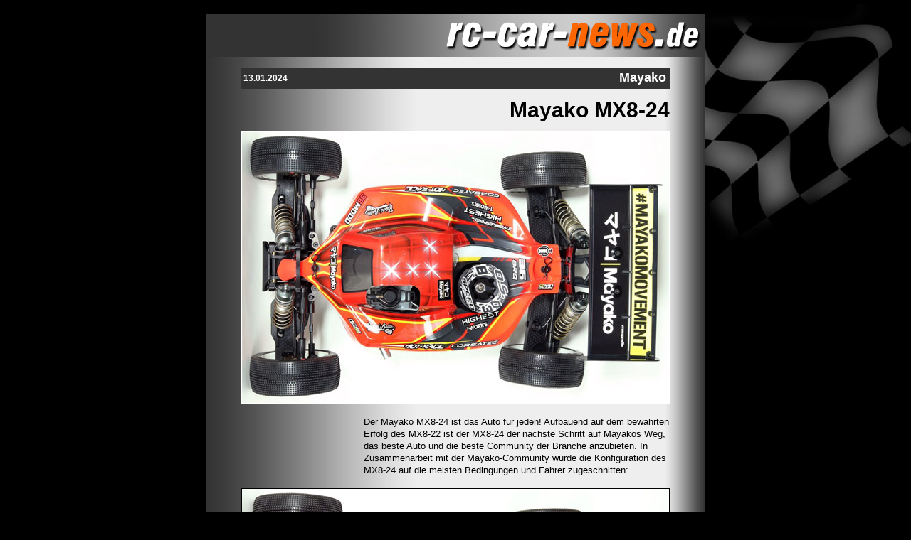

--- FILE ---
content_type: text/html; charset=iso-8859-1
request_url: http://www.rc-car-news.de/pnews_mag/index_bericht.php?shownews=9262
body_size: 2200
content:
<!-- Car -->

<!DOCTYPE HTML PUBLIC "-//W3C//DTD HTML 4.01 Transitional//EN" "http://www.w3.org/TR/html4/loose.dtd">

<html>
<head>

<title>rc-car-news</title>

<meta http-equiv="Content-Type" content="text/html; charset=iso-8859-1">
<meta name="keywords" content="rc, rc-cars, ferngesteuert, fernsteuerung, modellbau, neuheiten, news, funkferngesteuerte modell autos">
<meta name="description" content="rc-flieger-news">
<meta name="content-language" content="de">
<meta name="author" content="rc-car-news.de">
<meta name="publisher" content="rc-car-news.de">
<meta name="identifier-url" content="www.rc-car-news.de">

<link rel="shortcut icon" type="image/x-icon" href="http://www.rc-car-news.de/car.ico">

<link rel="stylesheet" type="text/css" href="http://www.rc-car-news.de/basic/car.css">

</head>

<style type="text/css">
 body { 
 background: url(http://www.rc-car-news.de/basic/car_vollbild.jpg) no-repeat center top fixed #000000;
-webkit-background-size: contain;
-moz-background-size: contain;
-o-background-size: contain;
background-size: contain;

 }
</style>




<div align="center"> 
<table border="0" cellpadding="0" cellspacing="0" width="700">
<tr><td height="20" colspan="2"></td></tr>
</table></div>


<div align="center">
<table border="0" cellpadding="0" cellspacing="0" style="background-image:url(../basic/bg_verlaufgrau_700.jpg)">
<tr><td class="text20s" valign="top" align="right" width="700" height="60">
<a href="http://www.rc-car-news.de">
<img src="../basic/sz_car_700.jpg" border="0" width="700" height="60" alt="rc-car-news"</a></td></tr>

<!-- style="background-color:#eeeeee" -->

<tr><td class="text1s" valign="top" align="center" width="700">


<div align="center">
      <table border="0" cellspacing="0" cellpadding="0" align="center" valign="top" width="600"><tr><td align="left" valign="top" class="text10" colspan="2"><table border="0" cellspacing="0" cellpadding="0" align="center" valign="top" width="600"><tr><td class="text1" colspan="2" height="15"></td></tr><tr><td class="text12" height="30" style="background-color:#333333"><b>&nbsp;13.01.2024</b></td>
         <td align="right" class="text18" style="background-color:#333333"><b>Mayako&nbsp;</b></td></tr><tr><td class="text30s" colspan="2" height="60" align="right"><b>Mayako MX8-24</b></td></tr><tr><td class="bildbox" colspan="2" align="right">
         <img src="http://www.rc-car-news.de/pnews_mag/org/maya04_2.jpg" border="1" alt="Mayako Mayako MX8-24"></td></tr></table><div align="center">
         <table border="0" cellspacing="0" cellpadding="0" width="600" valign="top" class="textbericht">       
         <tr><td width="100">&nbsp;</td><td align="left" valign="top" width="500"><br>Der Mayako MX8-24 ist das Auto für jeden! Aufbauend auf dem bewährten Erfolg des MX8-22 ist der MX8-24 der nächste Schritt auf Mayakos Weg, das beste Auto und die beste Community der Branche anzubieten. In Zusammenarbeit mit der Mayako-Community wurde die Konfiguration des MX8-24 auf die meisten Bedingungen und Fahrer zugeschnitten: <br />
<br />
</td></tr><tr><td colspan=2 align=right><img src=http://www.rc-car-news.de/pnews_mag/org/maya04_5.jpg border=1></td></tr><tr><td width=200></td><td align=left valign=top width=400><br />
- Frontpartie mit hohem KPI (KPI1/Caster1), um dem Fahrer die Sicherheit zu geben, das Auto so zu fahren, wie es dafür ausgelegt ist <br />
- Oberlenker vorne und hinten für ein fehlerverzeihendes Auto <br />
- Weiche Arme für erhöhte Haltbarkeit <br />
<br />
</td></tr><tr><td colspan=2 align=right><img src=http://www.rc-car-news.de/pnews_mag/org/maya04_3.jpg border=1></td></tr><tr><td width=200></td><td align=left valign=top width=400><br />
- Einstellbare Höhe des hinteren Differenzials. Wird häufig von Fahrern aller Niveaus verwendet, um das Fahrverhalten an die Streckenbedingungen anzupassen. <br />
- CVDs vorne und hinten sorgen für ein leicht zu fahrendes Auto mit maximaler Traktion. Für mehr Heckunterstützung mit höherer Traktion sind optionale UJs erhältlich. <br />
<br />
</td></tr><tr><td colspan=2 align=right><img src=http://www.rc-car-news.de/pnews_mag/org/maya04_4.jpg border=1></td></tr><tr><td width=200></td><td align=left valign=top width=400><br />
Der MX8 ist so konzipiert, dass er bereits nach dem Auspacken einfach zu fahren und einzustellen ist. Da allen Mayako-Fahrern eine umfangreiche Informationsbasis zur Verfügung steht, ist niemand mit dem MX8 überfordert. Das Wiki und die Community sind rund um die Uhr per Knopfdruck verfügbar. Jeder, der ein Mayako-Auto besitzt, ist in der wachsenden Mayako-Community willkommen. So können Sie Ihre Leidenschaft teilen und von anderen auf der ganzen Welt lernen! Wenn Sie Ihr Kit direkt bei Mayako kaufen, wird in der Bestätigungs-E-Mail ein Link zum Mayako-Discord bereitgestellt. Alternativ scannen Sie den QR-Code auf dem Gehäuse, um das volle Potenzial Ihres Neukaufs auszuschöpfen!<br />
<hr><br><br></td></tr></table></div></td></tr></table></div></td></tr></table></div>    
<div align="center"> 
<table border="0" cellpadding="0" cellspacing="0" width="700">

<tr><td class="link11w" align="center" height="50" style="background-color:#333333">
    
<a href="http://www.rc-car-news.de">rc-car-news.de</a>&nbsp;&nbsp;|&nbsp;&nbsp;

<a href="http://www.rc-car-news.de/rubriken/impressum.php">Kontakt / Impressum / Datenschutz</a>&nbsp;&nbsp;|&nbsp;&nbsp;
             
<a href="http://www.nowack-fotodesign.de">© nowack-fotodesign.de</a>




</td></tr>

<tr><td height="20" colspan="2"></td></tr>

</table></div>


</body>
</html>




--- FILE ---
content_type: text/css
request_url: http://www.rc-car-news.de/basic/car.css
body_size: 34284
content:

/* Style-Sheet car.css 	*/
/* erstellt von JAK    	*/


body {  	
    font-family: Arial, Helvetica, Verdana, sans-serif;
    margin-left:0px;
	margin-right:0px;
	margin-top:0px;
	margin-bottom:0px 
      }

td.odd    { background-color: #dddddd; }
td.even   { background-color: #eeeeee; }
      
.text1 { font-family: Arial, Helvetica, Verdana, sans-serif; font-size: 1px; color: #ffffff }
.text2 { font-family: Arial, Helvetica, Verdana, sans-serif; font-size: 2px; color: #ffffff }
.text3 { font-family: Arial, Helvetica, Verdana, sans-serif; font-size: 3px; color: #ffffff }
.text4 { font-family: Arial, Helvetica, Verdana, sans-serif; font-size: 4px; color: #ffffff }
.text5 { font-family: Arial, Helvetica, Verdana, sans-serif; font-size: 5px; color: #ffffff }
.text6 { font-family: Arial, Helvetica, Verdana, sans-serif; font-size: 6px; color: #ffffff }
.text8 { font-family: Arial, Helvetica, Verdana, sans-serif; font-size: 8px; color: #ffffff }
.text10 { font-family: Arial, Helvetica, Verdana, sans-serif; font-size: 10px; color: #ffffff }
.text11 { font-family: Arial, Helvetica, Verdana, sans-serif; font-size: 11px; color: #ffffff }
.text12 { font-family: Arial, Helvetica, Verdana, sans-serif; font-size: 12px; color: #ffffff }
.text13 { font-family: Arial, Helvetica, Verdana, sans-serif; font-size: 13px; color: #ffffff }
.text14 { font-family: Arial, Helvetica, Verdana, sans-serif; font-size: 14px; color: #ffffff }
.text16 { font-family: Arial, Helvetica, Verdana, sans-serif; font-size: 16px; color: #ffffff }
.text18 { font-family: Arial, Helvetica, Verdana, sans-serif; font-size: 18px; color: #ffffff }
.text20 { font-family: Arial, Helvetica, Verdana, sans-serif; font-size: 24px; color: #ffffff }
.text24 { font-family: Arial, Helvetica, Verdana, sans-serif; font-size: 24px; color: #ffffff }
.text36 { font-family: Arial, Helvetica, Verdana, sans-serif; font-size: 36px; color: #ffffff }

.text1s { font-family: Arial, Helvetica, Verdana, sans-serif; font-size: 1px; color: #000000 }
.text2s { font-family: Arial, Helvetica, Verdana, sans-serif; font-size: 2px; color: #000000 }
.text3s { font-family: Arial, Helvetica, Verdana, sans-serif; font-size: 3px; color: #000000 }
.text4s { font-family: Arial, Helvetica, Verdana, sans-serif; font-size: 4px; color: #000000 }
.text5s { font-family: Arial, Helvetica, Verdana, sans-serif; font-size: 5px; color: #000000 }
.text6s { font-family: Arial, Helvetica, Verdana, sans-serif; font-size: 6px; color: #000000 }
.text8s { font-family: Arial, Helvetica, Verdana, sans-serif; font-size: 8px; color: #000000 }
.text10s { font-family: Arial, Helvetica, Verdana, sans-serif; font-size: 10px; color: #000000 }
.text11s { font-family: Arial, Helvetica, Verdana, sans-serif; font-size: 11px; color: #000000 }
.text12s { font-family: Arial, Helvetica, Verdana, sans-serif; font-size: 12px; color: #000000 }
.text13s { font-family: Arial, Helvetica, Verdana, sans-serif; font-size: 13px; color: #000000 }
.text14s { font-family: Arial, Helvetica, Verdana, sans-serif; font-size: 14px; color: #000000 }
.text16s { font-family: Arial, Helvetica, Verdana, sans-serif; font-size: 16px; color: #000000 }
.text18s { font-family: Arial, Helvetica, Verdana, sans-serif; font-size: 18px; color: #000000 }
.text20s { font-family: Arial, Helvetica, Verdana, sans-serif; font-size: 20px; color: #000000 }
.text22s { font-family: Arial, Helvetica, Verdana, sans-serif; font-size: 22px; color: #000000 }
.text24s { font-family: Arial, Helvetica, Verdana, sans-serif; font-size: 24px; color: #000000 }
.text30s { font-family: Arial, Helvetica, Verdana, sans-serif; font-size: 30px; color: #000000 }
.text40s { font-family: Arial, Helvetica, Verdana, sans-serif; font-size: 40px; color: #000000 }


.link14car { Arial, Helvetica, Verdana, sans-serif; font-size: 13px; }
.link14car A:link { text-decoration: none; color: #333333 }
.link14car A:visited { text-decoration: none; color: #333333 }
.link14car A:hover { text-decoration: none; color: #ff6600 }
.link14car A:active { text-decoration: none; color: #333333 }

.link14grau { Arial, Helvetica, Verdana, sans-serif; font-size: 13px; color: #333333; }
.link14grau A:link { text-decoration: none; color: #333333; }
.link14grau A:visited { text-decoration: none; color: #333333; }
.link14grau A:hover { text-decoration: none; color: #cc0000; }
.link14grau A:active { text-decoration: none; color: #333333;}

.link12car { Arial, Helvetica, Verdana, sans-serif; font-size: 13px; color: #993300; }
.link12car A:link { text-decoration: none; color: #993300; }
.link12car A:visited { text-decoration: none; color: #993300; }
.link12car A:hover { text-decoration: none; color: #333333; }
.link12car A:active { text-decoration: none; color: #993300;}


.linkbildn A:link img { border: solid 1px; color: #cccccc; }
.linkbildn A:visited img { border: solid 1px; color: #cccccc; }
.linkbildn A:hover img { border: solid 1px; color: #cc0000; }
.linkbildn A:active img { border: solid 1px; color: #cccccc; }

.textbericht { font-family: Arial, Helvetica, Verdana, sans-serif; font-size: 13px; line-height: 135%; color: #000000 }
.headlineblau { font-family: Arial, Helvetica, Verdana, sans-serif; font-size: 30px; color: #000066 }


.text11grauc { font-family: Arial, Helvetica, Verdana, sans-serif; font-size: 11px; color: #cccccc }
.text14grauc { font-family: Arial, Helvetica, Verdana, sans-serif; font-size: 14px; color: #cccccc }

.link16go { font-family: Arial, Helvetica, Verdana, sans-serif; font-size: 16px }
.link16go A:link { text-decoration: none; color: #fd6602; }
.link16go A:visited { text-decoration: none; color: #fd6602; }
.link16go A:hover { text-decoration: none; color: #cc0000; }
.link16go A:active { text-decoration: none; color: #fd6602; }

.linkbildmag A:link img { border: solid 1px; color: #000000; }
.linkbildmag A:visited img { border: solid 1px; color: #000000; }
.linkbildmag A:hover img { border: solid 1px; color: #fd6602; }
.linkbildmag A:active img { border: solid 1px; color: #000000; }


.boxschattenbutton { 
 -moz-box-shadow:2px 2px 2px #000000; /* Firefox */
 -webkit-box-shadow:2px 2px 2px #000000; /* Chrome, Safari */
 -khtml-box-shadow:2px 2px 2px #000000; /* Konqueror */
 box-shadow:2px 2px 2px #000000; /* CSS3 */
 }

.boxschattenbuttonw { 
 -moz-box-shadow:2px 2px 2px #aaaaaa; /* Firefox */
 -webkit-box-shadow:2px 2px 2px #aaaaaa; /* Chrome, Safari */
 -khtml-box-shadow:2px 2px 2px #aaaaaa; /* Konqueror */
 box-shadow:2px 2px 2px #aaaaaa; /* CSS3 */
 }
 
 /* Button Headline News */
.headlinenews{ display:block;
 background: #333333; /* Old browsers */
background: linear-gradient(top, #333333 0%, #333333 70%, #999999 100%);
background: -moz-linear-gradient(top, #333333 0%, #333333 70%, #999999 100%);
background: -webkit-linear-gradient(top, #336633 0%, #333333 70%, #999999 100%);
background: -ms-linear-gradient(top, #999999 0%, #333333 80%, #ff6600 100%);
background: -o-linear-gradient(top, #336633 0%, #333333 70%, #999999 100%);
filter: progid:DXImageTransform.Microsoft.gradient(startColorstr=#333333, endColorstr=#999999,GradientType=1);
}


/* Button Headline News */
.headlinenews ORG{ display:block;
 text-decoration:none; text-align:center; 
 padding:2px 2px; 
 border:solid 0px #333333; 
 font:12px Arial, Helvetica, sans-serif; font-weight:normal; color:#ffffff;
 width: 270px
background: #333333; /* Old browsers */
background: linear-gradient(top, #333333 0%, #333333 70%, #999999 100%);
background: -moz-linear-gradient(top, #333333 0%, #333333 70%, #999999 100%);
background: -webkit-linear-gradient(top, #336633 0%, #333333 70%, #999999 100%);
background: -ms-linear-gradient(top, #999999 0%, #333333 80%, #ff6600 100%);
background: -o-linear-gradient(top, #336633 0%, #333333 70%, #999999 100%);
filter: progid:DXImageTransform.Microsoft.gradient(startColorstr=#333333, endColorstr=#999999,GradientType=1);
}




.link11w { font-family: Arial, Helvetica, Verdana, sans-serif; font-size: 11px; color: #ffffff }
.link11w A:link { text-decoration: none; color: #ffffff; }
.link11w A:visited { text-decoration: none; color: #ffffff; }
.link11w A:hover { text-decoration: none; color: #cc0000; }
.link11w A:active { text-decoration: none; color: #ffffff;}

.link11s { font-family: Arial, Helvetica, Verdana, sans-serif; font-size: 11px; color: #000000 }
.link11s A:link { text-decoration: none; color: #000000; }
.link11s A:visited { text-decoration: none; color: #000000; }
.link11s A:hover { text-decoration: none; color: #cc0000; }
.link11s A:active { text-decoration: none; color: #000000;}

.link18w { font-family: Arial, Helvetica, Verdana, sans-serif; font-size: 18px; color: #ffffff }
.link18w A:link { text-decoration: none; color: #ffffff; }
.link18w A:visited { text-decoration: none; color: #ffffff; }
.link18w A:hover { text-decoration: none; color: #cc0000; }
.link18w A:active { text-decoration: none; color: #ffffff;}










.text12h { font-family: Arial, Helvetica, Verdana, sans-serif; font-size: 12px; line-height: 135%; color: #ffffff }
.text14h { font-family: Arial, Helvetica, Verdana, sans-serif; font-size: 14px; line-height: 135%; color: #ffffff }


.text12sh { font-family: Arial, Helvetica, Verdana, sans-serif; font-size: 12px; line-height: 135%; color: #000000 }
.text14sh { font-family: Arial, Helvetica, Verdana, sans-serif; font-size: 14px; line-height: 135%; color: #000000 }

.text13sh { font-family: Arial, Helvetica, Verdana, sans-serif; font-size: 13px; line-height: 175%; color: #000000 }



.text14wt { font-family: Times New Roman, serif; font-size: 14px; color: #ffffff }
.text18wt { font-family: Times New Roman, serif; font-size: 18px; color: #ffffff }
.text20wt { font-family: Times New Roman, serif; font-size: 20px; color: #ffffff }
.text24wt { font-family: Times New Roman, serif; font-size: 24px; color: #ffffff }
.text30wt { font-family: Times New Roman, serif; font-size: 30px; color: #ffffff }
.text40wt { font-family: Times New Roman, serif; font-size: 40px; color: #ffffff }

.text20gt { font-family: Times New Roman, serif; font-size: 20px; color: #006600 }


.newsheadline { font-family: Arial, Helvetica, Verdana, sans-serif; font-size: 18px; color: #003300 }
.newsheadline_grau { font-family: Arial, Helvetica, Verdana, sans-serif; font-size: 18px; color: #424853 }

.pageheadline { font-family: Arial, Helvetica, Verdana, sans-serif; font-size: 30px; color: #009933 }
.pageheadline_grau { font-family: Arial, Helvetica, Verdana, sans-serif; font-size: 30px; color: #666666 }

.textheadline { font-family: Arial, Helvetica, Verdana, sans-serif; font-size: 24px; color: #ffffcc }

.bereichheadline { font-family: Times New Roman, serif; font-size: 30px; color: #eeeeee; text-shadow: black 2px 2px 2px }
.willkommen { font-family: Times New Roman, serif; font-size: 60px; color: #eeeeee; text-shadow: black 2px 2px 2px }


.text12gruen { font-family: Arial, Helvetica, Verdana, sans-serif; font-size: 12px; color: #006600 }
.text14gruen { font-family: Arial, Helvetica, Verdana, sans-serif; font-size: 14px; color: #006600 }
.text18gruen { font-family: Arial, Helvetica, Verdana, sans-serif; font-size: 18px; color: #006600 }
.text24gruen { font-family: Arial, Helvetica, Verdana, sans-serif; font-size: 24px; color: #006600 }
.text30gruen { font-family: Arial, Helvetica, Verdana, sans-serif; font-size: 30px; color: #006600 }

.text12gold { font-family: Arial, Helvetica, Verdana, sans-serif; font-size: 12px; color: #cc6600 }
.text14gold { font-family: Arial, Helvetica, Verdana, sans-serif; font-size: 14px; color: #cc6600 }
.text18gold { font-family: Arial, Helvetica, Verdana, sans-serif; font-size: 18px; color: #cc6600 }
.text24gold { font-family: Arial, Helvetica, Verdana, sans-serif; font-size: 24px; color: #cc6600 }
.text30gold { font-family: Arial, Helvetica, Verdana, sans-serif; font-size: 30px; color: #cc6600 }

.text12rot { font-family: Arial, Helvetica, Verdana, sans-serif; font-size: 12px; color: #cc0000 }
.text14rot { font-family: Arial, Helvetica, Verdana, sans-serif; font-size: 14px; color: #cc0000 }
.text18rot { font-family: Arial, Helvetica, Verdana, sans-serif; font-size: 18px; color: #cc0000 }
.text24rot { font-family: Arial, Helvetica, Verdana, sans-serif; font-size: 24px; color: #cc0000 }
.text30rot { font-family: Arial, Helvetica, Verdana, sans-serif; font-size: 30px; color: #cc0000 }

.text12drot { font-family: Arial, Helvetica, Verdana, sans-serif; font-size: 12px; color: #990000 }

.text12blau { font-family: Arial, Helvetica, Verdana, sans-serif; font-size: 12px; color: #0000ff }
.text14blau { font-family: Arial, Helvetica, Verdana, sans-serif; font-size: 14px; color: #0000ff }
.text18blau { font-family: Arial, Helvetica, Verdana, sans-serif; font-size: 18px; color: #0000ff }
.text24blau { font-family: Arial, Helvetica, Verdana, sans-serif; font-size: 24px; color: #0000ff }
.text30blau { font-family: Arial, Helvetica, Verdana, sans-serif; font-size: 30px; color: #0000ff }

.text12schwarz { font-family: Arial, Helvetica, Verdana, sans-serif; font-size: 12px; color: #000000 }
.text14schwarz { font-family: Arial, Helvetica, Verdana, sans-serif; font-size: 14px; color: #000000 }
.text18schwarz { font-family: Arial, Helvetica, Verdana, sans-serif; font-size: 18px; color: #000000 }
.text24schwarz { font-family: Arial, Helvetica, Verdana, sans-serif; font-size: 24px; color: #000000 }
.text30schwarz { font-family: Arial, Helvetica, Verdana, sans-serif; font-size: 30px; color: #000000 }

.text10grau { font-family: Arial, Helvetica, Verdana, sans-serif; font-size: 10px; color: #dddddd }
.text11grau { font-family: Arial, Helvetica, Verdana, sans-serif; font-size: 11px; color: #dddddd }
.text12grau { font-family: Arial, Helvetica, Verdana, sans-serif; font-size: 12px; color: #dddddd }
.text13grau { font-family: Arial, Helvetica, Verdana, sans-serif; font-size: 13px; color: #dddddd }
.text14grau { font-family: Arial, Helvetica, Verdana, sans-serif; font-size: 14px; color: #dddddd }
.text16grau { font-family: Arial, Helvetica, Verdana, sans-serif; font-size: 16px; color: #dddddd }



.text1st { font-family: Arial, Helvetica, Verdana, sans-serif; font-size: 1px; color: #000000 }
.text2st { font-family: Arial, Helvetica, Verdana, sans-serif; font-size: 2px; color: #000000 }
.text3st { font-family: Arial, Helvetica, Verdana, sans-serif; font-size: 3px; color: #000000 }
.text4st { font-family: Arial, Helvetica, Verdana, sans-serif; font-size: 4px; color: #000000 }
.text5st { font-family: Arial, Helvetica, Verdana, sans-serif; font-size: 5px; color: #000000 }
.text6st { font-family: Arial, Helvetica, Verdana, sans-serif; font-size: 6px; color: #000000 }
.text8st { font-family: Arial, Helvetica, Verdana, sans-serif; font-size: 8px; color: #000000 }
.text10st { font-family: Times New Roman, serif; font-size: 10px; color: #000000 }
.text11st { font-family: Times New Roman, serif; font-size: 11px; color: #000000 }
.text12st { font-family: Times New Roman, serif; font-size: 12px; line-height: 135%; color: #000000 }
.text13st { font-family: Times New Roman, serif; font-size: 13px; color: #000000 }
.text14st { font-family: Times New Roman, serif; font-size: 14px; line-height: 135%; color: #000000 }
.text16st { font-family: Times New Roman, serif; font-size: 16px; line-height: 135%; color: #000000 }
.text18st { font-family: Times New Roman, serif; font-size: 18px; line-height: 135%; color: #000000 }
.text20st { font-family: Times New Roman, serif; font-size: 20px; color: #000000 }
.text22st { font-family: Times New Roman, serif; font-size: 22px; color: #000000 }
.text24st { font-family: Times New Roman, serif; font-size: 24px; color: #000000  }
.text30st { font-family: Times New Roman, serif; font-size: 30px; color: #000000 }
.text40st { font-family: Times New Roman, serif; font-size: 40px; color: #000000 }
.text72st { font-family: Times New Roman, serif; font-size: 72px; color: #000000 }

.text6dg { font-family: Arial, Helvetica, Verdana, sans-serif; font-size: 6px; color: #006633 }
.text8dg { font-family: Arial, Helvetica, Verdana, sans-serif; font-size: 8px; color: #006633 }
.text10dg { font-family: Arial, Helvetica, Verdana, sans-serif; font-size: 10px; color: #006633 }
.text12dg { font-family: Arial, Helvetica, Verdana, sans-serif; font-size: 12px; color: #006633 }
.text14dg { font-family: Arial, Helvetica, Verdana, sans-serif; font-size: 14px; color: #006633 }
.text16dg { font-family: Arial, Helvetica, Verdana, sans-serif; font-size: 16px; color: #006633 }
.text18dg { font-family: Arial, Helvetica, Verdana, sans-serif; font-size: 18px; color: #006633 }
.text20dg { font-family: Arial, Helvetica, Verdana, sans-serif; font-size: 20px; color: #006633 }
.text22dg { font-family: Arial, Helvetica, Verdana, sans-serif; font-size: 22px; color: #006633 }
.text24dg { font-family: Arial, Helvetica, Verdana, sans-serif; font-size: 24px; color: #006633 }
.text30dg { font-family: Arial, Helvetica, Verdana, sans-serif; font-size: 30px; color: #006633 }
.text40dg { font-family: Arial, Helvetica, Verdana, sans-serif; font-size: 40px; color: #006633 }

.text6dgr { font-family: Arial, Helvetica, Verdana, sans-serif; font-size: 6px; color: #006600 }
.text8dgr { font-family: Arial, Helvetica, Verdana, sans-serif; font-size: 8px; color: #006600 }
.text10dgr { font-family: Arial, Helvetica, Verdana, sans-serif; font-size: 10px; color: #006600 }
.text12dgr { font-family: Arial, Helvetica, Verdana, sans-serif; font-size: 12px; color: #006600 }
.text14dgr { font-family: Arial, Helvetica, Verdana, sans-serif; font-size: 14px; color: #006600 }
.text16dgr { font-family: Arial, Helvetica, Verdana, sans-serif; font-size: 16px; color: #006600 }
.text18dgr { font-family: Arial, Helvetica, Verdana, sans-serif; font-size: 18px; color: #006600 }
.text20dgr { font-family: Arial, Helvetica, Verdana, sans-serif; font-size: 20px; color: #006600 }
.text22dgr { font-family: Arial, Helvetica, Verdana, sans-serif; font-size: 22px; color: #006600 }
.text24dgr { font-family: Arial, Helvetica, Verdana, sans-serif; font-size: 24px; color: #006600 }
.text30dgr { font-family: Arial, Helvetica, Verdana, sans-serif; font-size: 30px; color: #006600 }
.text40dgr { font-family: Arial, Helvetica, Verdana, sans-serif; font-size: 40px; color: #006600 }

.text20grau { font-family: Arial, Helvetica, Verdana, sans-serif; font-size: 20px; color: #999999 }
.text24grau { font-family: Arial, Helvetica, Verdana, sans-serif; font-size: 24px; color: #444444 }
.text30grau { font-family: Arial, Helvetica, Verdana, sans-serif; font-size: 30px; color: #999999 }
.text36grau { font-family: Arial, Helvetica, Verdana, sans-serif; font-size: 36px; color: #999999 }
.text40grau { font-family: Arial, Helvetica, Verdana, sans-serif; font-size: 40px; color: #999999 }

.text30graud { font-family: Arial, Helvetica, Verdana, sans-serif; font-size: 30px; color: #666666 }
.text36graud { font-family: Arial, Helvetica, Verdana, sans-serif; font-size: 36px; color: #666666 }


/* Button Menue Main */
.link_buttonmain{ display:inline;
 text-decoration:none; text-align:center; 
 padding:10px 10px; 
 border:solid 0px #000000;
   -webkit-border-radius:0px;
   -moz-border-radius:0px; 
   border-radius: 0px;  
 font:14px Arial, Helvetica, sans-serif; font-weight:normal; color:#eeeeee;
background: #555555; /* Old browsers */
background: -moz-linear-gradient(top,  #666666 0%, #333333 100%); /* FF3.6+ */
background: -webkit-gradient(linear, left top, left bottom, color-stop(0%,#666666), color-stop(100%,#333333)); /* Chrome,Safari4+ */
background: -webkit-linear-gradient(top,  #666666 0%,#333333 100%); /* Chrome10+,Safari5.1+ */
background: -o-linear-gradient(top,  #666666 0%,#333333 100%); /* Opera 11.10+ */
background: -ms-linear-gradient(top,  #666666 0%,#333333 100%); /* IE10+ */
background: linear-gradient(to bottom,  #666666 0%,#333333 100%); /* W3C */
filter: progid:DXImageTransform.Microsoft.gradient( startColorstr='#666666', endColorstr='#333333',GradientType=0 ); /* IE6-8 */

   -webkit-box-shadow:1px 1px 0px #000000, inset 1px 1px 0px #aaaaaa; 
   -moz-box-shadow: 1px 1px 0px #000000,  inset 1px 1px 0px #aaaaaa;  
   box-shadow:1px 1px 0px #000000, inset 1px 1px 1px #aaaaaa;
}
 .link_buttonmain:link { display:inline; }
 .link_buttonmain:visited { display:inline; }
 .link_buttonmain:active { display:inline; }
 .link_buttonmain:hover{ display:inline;
background: #ff6600; /* Old browsers */
background: -moz-linear-gradient(top,  #333333 0%, #ff6600 100%); /* FF3.6+ */
background: -webkit-gradient(linear, left top, left bottom, color-stop(0%,#333333), color-stop(100%,#ff6600)); /* Chrome,Safari4+ */
background: -webkit-linear-gradient(top,  #333333 0%,#ff6600 100%); /* Chrome10+,Safari5.1+ */
background: -o-linear-gradient(top,  #333333 0%,#ff6600 100%); /* Opera 11.10+ */
background: -ms-linear-gradient(top,  #333333 0%,#ff6600 100%); /* IE10+ */
background: linear-gradient(to bottom,  #333333 0%,#ff6600 100%); /* W3C */
filter: progid:DXImageTransform.Microsoft.gradient( startColorstr='#333333', endColorstr='#ff6600',GradientType=0 ); /* IE6-8 */
}

/* Button Menue Archiv BG */
.text_buttonarchivbg{ 
 text-decoration:none; text-align:left; 
 padding:0px 0px; 
 border:solid 0px #000000;
font:18px Arial, Helvetica, sans-serif; font-weight:normal; color:#eeeeee;
background: #ff6600; /* Old browsers */
background: -moz-linear-gradient(top,  #333333 0%, #ff6600 100%); /* FF3.6+ */
background: -webkit-gradient(linear, left top, left bottom, color-stop(0%,#333333), color-stop(100%,#ff6600)); /* Chrome,Safari4+ */
background: -webkit-linear-gradient(top,  #333333 0%,#ff6600 100%); /* Chrome10+,Safari5.1+ */
background: -o-linear-gradient(top,  #333333 0%,#ff6600 100%); /* Opera 11.10+ */
background: -ms-linear-gradient(top,  #333333 0%,#ff6600 100%); /* IE10+ */
background: linear-gradient(to bottom,  #333333 0%,#ff6600 100%); /* W3C */
filter: progid:DXImageTransform.Microsoft.gradient( startColorstr='#333333', endColorstr='#ff6600',GradientType=0 ); /* IE6-8 */
}





/* Button Untermenues 	*/

.link_button1m { display:inline;
 text-decoration:none; text-align:center; 
 padding:6px 11px; 
 border:solid 0px #000000; 
 -webkit-border-radius:1px;
 -moz-border-radius:1px; 
 border-radius: 1px; 
 font:12px Arial, Helvetica, sans-serif; 
 font-weight:bold; 
 color:#ffffff;
  
 background-color:rgba(102,102,102,0.8); 
 
 -webkit-box-shadow:0px 0px 2px #cccccc, inset 0px 0px 1px #ffffff; 
 -moz-box-shadow: 0px 0px 2px #cccccc,  inset 0px 0px 1px #ffffff;  
 box-shadow:0px 0px 0px #cccccc, inset 0px 0px 0px #ffffff;}
 
 .link_button1m:link { display:inline; }
 .link_button1m:visited { display:inline; }
 .link_button1m:active { display:inline; }
 
 .link_button1m:hover{
 display:inline;
 background-color:#006600; 
 background-image: -moz-linear-gradient(top, #006600 0%, #003300 100%); 
 background-image: -webkit-linear-gradient(top, #006600 0%, #003300 100%); 
 background-image: -o-linear-gradient(top, #006600 0%, #003300 100%); 
 background-image: -ms-linear-gradient(top, #006600 0% ,#003300 100%); 
 filter: progid:DXImageTransform.Microsoft.gradient( startColorstr='#003300', endColorstr='#003300',GradientType=0 ); 
 background-image: linear-gradient(top, #006600 0% ,#003300 100%);   
 }



/* Button Untermenues 	*/

.link_button1{ display:block;
 text-decoration:none; text-align:center; 
 padding:5px 1px; 
 border:solid 1px #000000; 
 -webkit-border-radius:20px;
 -moz-border-radius:20px; 
 border-radius: 20px; 
 font:12px Arial, Helvetica, sans-serif; 
 font-weight:bold; 
 color:#ffffff; 
 background-color:#999999; 
 background-image: -moz-linear-gradient(top, #999999 0%, #222222 100%); 
 background-image: -webkit-linear-gradient(top, #999999 0%, #222222 100%); 
 background-image: -o-linear-gradient(top, #999999 0%, #222222 100%); 
 background-image: -ms-linear-gradient(top, #999999 0% ,#222222 100%); 
 filter: progid:DXImageTransform.Microsoft.gradient( startColorstr='#222222', endColorstr='#222222',GradientType=0 ); 
 background-image: linear-gradient(top, #999999 0% ,#222222 100%);   
 -webkit-box-shadow:0px 0px 2px #cccccc, inset 0px 0px 1px #ffffff; 
 -moz-box-shadow: 0px 0px 2px #cccccc,  inset 0px 0px 1px #ffffff;  
 box-shadow:0px 0px 2px #cccccc, inset 0px 0px 1px #ffffff;}
 
 .link_button1:link { display:block; }
 .link_button1:visited { display:block; }
 .link_button1:active { display:block; }
 
 .link_button1:hover{
 display:block;
 background-color:#006600; 
 background-image: -moz-linear-gradient(top, #006600 0%, #003300 100%); 
 background-image: -webkit-linear-gradient(top, #006600 0%, #003300 100%); 
 background-image: -o-linear-gradient(top, #006600 0%, #003300 100%); 
 background-image: -ms-linear-gradient(top, #006600 0% ,#003300 100%); 
 filter: progid:DXImageTransform.Microsoft.gradient( startColorstr='#003300', endColorstr='#003300',GradientType=0 ); 
 background-image: linear-gradient(top, #006600 0% ,#003300 100%);   
 }

/* Button Startseite 	*/
 
 .link_button3{ display:block;
 text-decoration:none; text-align:center; 
 padding:10px 1px; 
 border:solid 1px #000000; 
 -webkit-border-radius:4px;
 -moz-border-radius:4px; 
 border-radius: 20px; 
 font:14px Arial, Helvetica, sans-serif; 
 font-weight:normal; 
 color:#ffffff; 
 background-color:#999999; 
 background-image: -moz-linear-gradient(top, #999999 0%, #222222 100%); 
 background-image: -webkit-linear-gradient(top, #999999 0%, #222222 100%); 
 background-image: -o-linear-gradient(top, #999999 0%, #222222 100%); 
 background-image: -ms-linear-gradient(top, #999999 0% ,#222222 100%); 
 filter: progid:DXImageTransform.Microsoft.gradient( startColorstr='#222222', endColorstr='#222222',GradientType=0 ); 
 background-image: linear-gradient(top, #999999 0% ,#222222 100%);   
 -webkit-box-shadow:0px 0px 2px #cccccc, inset 0px 0px 1px #ffffff; 
 -moz-box-shadow: 0px 0px 2px #cccccc,  inset 0px 0px 1px #ffffff;  
 box-shadow:0px 0px 2px #cccccc, inset 0px 0px 1px #ffffff;}
 
 .link_button3:link { display:block; }
 .link_button3:visited { display:block; }
 .link_button3:active { display:block; }
 
 .link_button3:hover{
 display:block;
 background-color:#006600; 
 background-image: -moz-linear-gradient(top, #006600 0%, #003300 100%); 
 background-image: -webkit-linear-gradient(top, #006600 0%, #003300 100%); 
 background-image: -o-linear-gradient(top, #006600 0%, #003300 100%); 
 background-image: -ms-linear-gradient(top, #006600 0% ,#003300 100%); 
 filter: progid:DXImageTransform.Microsoft.gradient( startColorstr='#003300', endColorstr='#003300',GradientType=0 ); 
 background-image: linear-gradient(top, #006600 0% ,#003300 100%);   
 }


.boxschatten { 
 -moz-box-shadow:1px 1px 6px #333333; /* Firefox */
 -webkit-box-shadow:1px 1px 6px #333333; /* Chrome, Safari */
 -khtml-box-shadow:1px 1px 6px #333333; /* Konqueror */
 box-shadow:1px 1px 6px #333333; /* CSS3 */
 }
 
 .boxschatten3 { 
 -moz-box-shadow:5px 5px 6px #333333; /* Firefox */
 -webkit-box-shadow:5px 5px 6px #333333; /* Chrome, Safari */
 -khtml-box-shadow:5px 5px 6px #333333; /* Konqueror */
 box-shadow:3px 3px 5px #999999; /* CSS3 */
 }
 
 .boxschattenblack { 
 -moz-box-shadow:5px 5px 6px #000000; /* Firefox */
 -webkit-box-shadow:5px 5px 6px #000000; /* Chrome, Safari */
 -khtml-box-shadow:5px 5px 6px #000000; /* Konqueror */
 box-shadow:3px 3px 5px #ffffff; /* CSS3 */
 }



.link13grau { Arial, Helvetica, Verdana, sans-serif; font-size: 13px; color: #dddddd }
.link13grau A:link { text-decoration: none; color: #dddddd; }
.link13grau A:visited { text-decoration: none; color: #dddddd; }
.link13grau A:hover { text-decoration: none; color: #00cc00; }
.link13grau A:active { text-decoration: none; color: #00cc00;}

.linkmenue { font-family: Arial, Helvetica, Verdana, sans-serif; font-size: 12px; color: #ffffff }
.linkmenue A:link { text-decoration: none; color: #ffffff; }
.linkmenue A:visited { text-decoration: none; color: #ffffff; }
.linkmenue A:hover { text-decoration: none; color: #00cc00; }
.linkmenue A:active { text-decoration: none; color: #00cc00;}

.linkmenues { font-family: Arial, Helvetica, Verdana, sans-serif; font-size: 12px; color: #000000 }
.linkmenues A:link { text-decoration: none; color: #000000; }
.linkmenues A:visited { text-decoration: none; color: #000000; }
.linkmenues A:hover { text-decoration: none; color: #00cc00; }
.linkmenues A:active { text-decoration: none; color: #00cc00;}

.link_button { font-family: Arial, Helvetica, Verdana, sans-serif; font-size: 14px; color: #ffffff }
.link_button A:link { text-decoration: none; color: #ffffff; }
.link_button A:visited { text-decoration: none; color: #ffffff; }
.link_button A:hover { text-decoration: none; background-color:#000000; color: #00cc00; }
.link_button A:active { text-decoration: none; color: #00cc00;}

.linkmenue14 { font-family: Arial, Helvetica, Verdana, sans-serif; font-size: 14px; color: #ffffff }
.linkmenue14 A:link { text-decoration: none; color: #ffffff; }
.linkmenue14 A:visited { text-decoration: none; color: #ffffff; }
.linkmenue14 A:hover { text-decoration: none; color: #00cc00; }
.linkmenue14 A:active { text-decoration: none; color: #00cc00;}

.linkmenueh { font-family: Arial, Helvetica, Verdana, sans-serif; font-size: 12px; line-height: 135%; color: #ffffff }
.linkmenueh A:link { text-decoration: none; color: #ffffff; }
.linkmenueh A:visited { text-decoration: none; color: #ffffff; }
.linkmenueh A:hover { text-decoration: none; color: #00cc00; }
.linkmenueh A:active { text-decoration: none; color: #00cc00;}

.linkmenuehs { font-family: Arial, Helvetica, Verdana, sans-serif; font-size: 12px; line-height: 135%; color: #000000 }
.linkmenuehs A:link { text-decoration: none; color: #000000; }
.linkmenuehs A:visited { text-decoration: none; color: #000000; }
.linkmenuehs A:hover { text-decoration: none; color: #00cc00; }
.linkmenuehs A:active { text-decoration: none; color: #00cc00;}


.link_newsheadline { font-family: Arial, Helvetica, Verdana, sans-serif; font-size: 18px; color: #006600 }
.link_newsheadline A:link { text-decoration: none; color: #006600; }
.link_newsheadline A:visited { text-decoration: none; color: #006600; }
.link_newsheadline A:hover { text-decoration: none; color: #cc0000; }
.link_newsheadline A:active { text-decoration: none; color: #006600;}

.link_newsheadline_grau { font-family: Arial, Helvetica, Verdana, sans-serif; font-size: 18px; color: #424853 }
.link_newsheadline_grau A:link { text-decoration: none; color: #424853; }
.link_newsheadline_grau A:visited { text-decoration: none; color: #424853; }
.link_newsheadline_grau A:hover { text-decoration: none; color: #cc0000; }
.link_newsheadline_grau A:active { text-decoration: none; color: #424853;}

.link24st { font-family: Times New Roman, serif; font-size: 24px; color: #000000 }
.link24st A:link { text-decoration: none; color: #000000; }
.link24st A:visited { text-decoration: none; color: #000000; }
.link24st A:hover { text-decoration: none; color: #cc0000; }
.link24st A:active { text-decoration: none; color: #000000;}

.link30st { font-family: Times New Roman, serif; font-size: 30px; color: #000000 }
.link30st A:link { text-decoration: none; color: #000000; }
.link30st A:visited { text-decoration: none; color: #000000; }
.link30st A:hover { text-decoration: none; color: #cc0000; }
.link30st A:active { text-decoration: none; color: #000000;}

.link16w { font-family: Arial, Helvetica, Verdana, sans-serif; font-size: 16px; color: #ffffff }
.link16w A:link { text-decoration: none; color: #ffffff; }
.link16w A:visited { text-decoration: none; color: #ffffff; }
.link16w A:hover { text-decoration: none; color: #ffff33; }
.link16w A:active { text-decoration: none; color: #ffffff;}

.link14dgr { font-family: Arial, Helvetica, Verdana, sans-serif; font-size: 14px; color: #006600 }
.link14dgr A:link { text-decoration: none; color: #006600; }
.link14dgr A:visited { text-decoration: none; color: #006600; }
.link14dgr A:hover { text-decoration: none; color: #cc0000; }
.link14dgr A:active { text-decoration: none; color: #006600;}

.link16dgr { font-family: Arial, Helvetica, Verdana, sans-serif; font-size: 16px; color: #006600 }
.link16dgr A:link { text-decoration: none; color: #006600; }
.link16dgr A:visited { text-decoration: none; color: #006600; }
.link16dgr A:hover { text-decoration: none; color: #cc0000; }
.link16dgr A:active { text-decoration: none; color: #006600;}

.link14dr { font-family: Arial, Helvetica, Verdana, sans-serif; font-size: 14px; color: #660000 }
.link14dr A:link { text-decoration: none; color: #660000; }
.link14dr A:visited { text-decoration: none; color: #660000; }
.link14dr A:hover { text-decoration: none; color: #006600; }
.link14dr A:active { text-decoration: none; color: #660000;}

.link16dg { font-family: Arial, Helvetica, Verdana, sans-serif; font-size: 16px; color: #006633 }
.link16dg A:link { text-decoration: none; color: #006633; }
.link16dg A:visited { text-decoration: none; color: #006633; }
.link16dg A:hover { text-decoration: none; color: #cc0000; }
.link16dg A:active { text-decoration: none; color: #006633;}

.link11s { font-family: Arial, Helvetica, Verdana, sans-serif; font-size: 11px; color: #000000 }
.link11s A:link { text-decoration: none; color: #000000; }
.link11s A:visited { text-decoration: none; color: #000000; }
.link11s A:hover { text-decoration: none; color: #cc0000; }
.link11s A:active { text-decoration: none; color: #000000;}

.link20s { font-family: Arial, Helvetica, Verdana, sans-serif; font-size: 20px; color: #000000 }
.link20s A:link { text-decoration: none; color: #000000; }
.link20s A:visited { text-decoration: none; color: #000000; }
.link20s A:hover { text-decoration: none; color: #cc0000; }
.link20s A:active { text-decoration: none; color: #000000;}

.link12s { font-family: Arial, Helvetica, Verdana, sans-serif; font-size: 12px; color: #000000 }
.link12s A:link { text-decoration: none; color: #000000; }
.link12s A:visited { text-decoration: none; color: #000000; }
.link12s A:hover { text-decoration: none; color: #cc0000; }
.link12s A:active { text-decoration: none; color: #000000;}


A:link { text-decoration: none; color: #000000; }
A:visited { text-decoration: none; color: #000000; }
A:hover { text-decoration: none; color: #cc0000; }
A:active { text-decoration: none; color: #cc0000; }